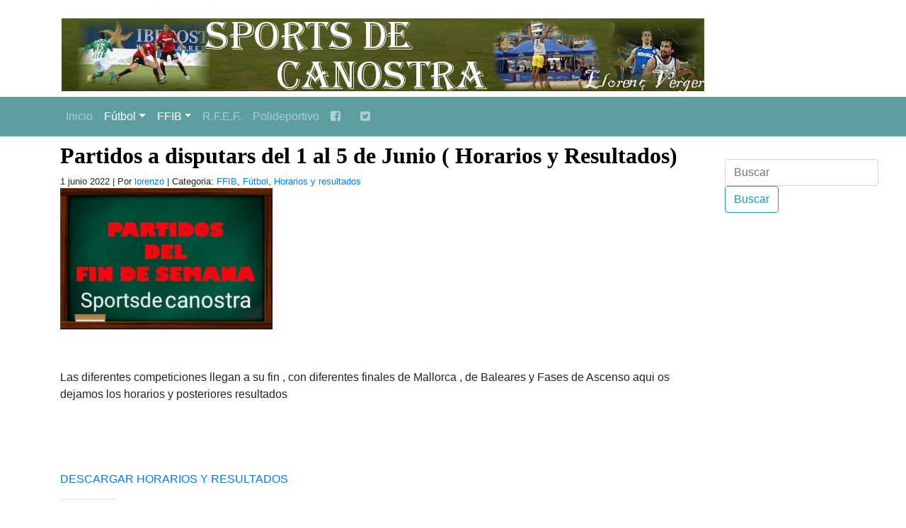

--- FILE ---
content_type: text/css
request_url: https://www.sportsdecanostra.com/wp-content/themes/sportdecanostra20201231/styles/20201231.css
body_size: 1850
content:
/**
 * Comenzamos
 */
		
		/*body{ top: -40px;}*/
			
		img {max-width:100%;}
        h1, h2, h3, h4, h5, h6 {
            font-family:Georgia, "Times New Roman", Times, serif;
            font-weight:bold;
            color:#840000;
            letter-spacing:normal;
        }
        .destacados .contImg {
            overflow:hidden;
            height:175px;
        }
        .destacados img,
        .news img {
            width:100%;
        }
		.h5 a{
            font-family:Georgia, "Times New Roman", Times, serif;
            font-weight:bold;
            /*color:#840000;*/
            letter-spacing:normal;
			/*text-transform: lowercase;*/
			font-size: medium;
        }
        .destacados h2 {
            margin-top:5px;
            overflow:hidden;
            /*height:50px;*/
			height:60px;
			text-align: justify; /*nuevo*/
        }
        .destacados .description {
            text-align:justify;
            height:95px;
            overflow:hidden;
            margin-bottom:10px;
        }
        .news .contImg {
            overflow:hidden;
            height:100px;
        }
        .news h2 {
            margin-top:5px;
            overflow:hidden;
            /*height:50px;*/
			height:60px;
			text-align: justify; /*nuevo*/
        }
        .news .description {
            text-align:justify;
            height:85px;
            overflow:hidden;
            margin-bottom:10px;
            font-size:0.9em;
        }
        footer {
            background:#343a40;
            color:#fff;
        }
        footer a {color:#fff;}
        footer ul {margin:15px 0;}
        footer p {margin:0;}
        .subfooter {
            background:#333;
            font-size:0.9em;
        }
		footer {
		  position: relative;
		  /*margin-top: -150px;*/
		  /*height: 150px;*/
		  clear:both;
		  /*padding-top:20px;*/
		} 

        /* Media queries */
        @media (min-width: 768px) {
          header form {float:right}
        }
        @media (max-width: 768px) {
            .destacados .contImg,
            .news .contImg {
                overflow:hidden;
                height:auto;
            }
        }
        @media (max-width: 575px) {
            header form .btn {width:100%;}
        }
		
		
.postform {
	    width: -webkit-fill-available;
}

.ec3_events{
	margin: 0;
    padding: 0;
}
ul.ec3_events li ul {
    list-style: none;
    padding-left: 0;
}

.ec3_list {
    /*margin-left: -23px;*/
	list-style: none;
	margin-left: 0px;
	font: 18px Arial, Verdana, Sans-Serif;
}

ul.ec3_events li ul li a{
color: #212529;
font: 14px Arial, Verdana, Sans-Serif;
}


.sidebar {
	float: right;
	width: 15%;
	margin-right: 5%;
	font-size: small;
    padding-bottom: 30px
}   
.sidebar h1, .sidebar h2, .sidebar h3, .sidebar h4, .sidebar h5, .sidebar h6{font-size: larger;}


@media screen and (max-width: 1000px) {
	.sidebar{
		width: 150px;
	}
}
@media screen and (max-width: 767px) {
	.sidebar{
		display:none;
	}
}

.sidebar_widget {padding-bottom: 10px;}


.post-info {
	font-size: small;
	margin-bottom: 10px;
}


#menu-menu_cabecera {
    max-width: 1140px;
	width: 100%;
    padding-right: 15px;
    padding-left: 15px;
    margin-right: auto;
    margin-left: auto;
}


/*
#navbarsExampleDefault {
 clear:both;
 float:left;
 overflow:hidden;
 width:100%;
}


#menu-menu_cabecera {
 float:left;
 list-style-type:none;
 margin:0 auto;
 padding:0;
 position:relative;
}

#menu-menu_cabecera li {
 float:left;
 position:relative;
}

#menu-menu_cabecera li {
	 right:50%;
}

@media screen and (max-width: 1180px) {
	#menu-menu_cabecera li {
		 right:15%;
	}
}

@media screen and (max-width: 767px) {
	#menu-menu_cabecera li {
		 right:1%;
	}
}

@media screen and (max-width: 600px) {
	  #menu-menu_cabecera li {
		 right:1%;
	}
}
*/



.misha_loadmore{
	background-color: #ddd;
	border-radius: 2px;
	display: block;
	text-align: center;
	font-size: 14px;
	font-size: 0.875rem;
	font-weight: 800;
	letter-spacing:1px;
	cursor:pointer;
	text-transform: uppercase;
	padding: 10px 0;
	transition: background-color 0.2s ease-in-out, border-color 0.2s ease-in-out, color 0.3s ease-in-out;  
}
.misha_loadmore:hover{
	background-color: #767676;
	color: #fff;
}



.pagination {
   clear:both;
   position:relative;
   font-size:11px; /* Pagination text size */
   line-height:13px;
   float:right; /* Pagination float direction */
   padding-bottom: 20px;
}
.pagination span, .pagination a {
   display:block;
   float:left;
   margin: 2px 6px 2px 0;
   padding:6px 9px 5px 9px;
   text-decoration:none;
   width:auto;
   color:#fff; /* Pagination text color */
   background: #555; /* Pagination non-active background color */
   -webkit-transition: background .15s ease-in-out;
   -moz-transition: background .15s ease-in-out;
   -ms-transition: background .15s ease-in-out;
   -o-transition: background .15s ease-in-out;
   transition: background .15s ease-in-out;
}
.pagination a:hover{
   color:#fff;
   background: #6AAC70; /* Pagination background on hover */
}
.pagination .current{
   padding:6px 9px 5px 9px;
   background: #6AAC70; /* Current page background */
   color:#fff;
}



.dropdown-menu {
  position: relative;
  display: inline-block;
}
.dropdown-menu {
  display: none;
  position: absolute;
  background-color: #f9f9f9;
  min-width: 160px;
  box-shadow: 0px 8px 16px 0px rgba(0,0,0,0.2);
  padding: 12px 16px;
  z-index: 1;
}

.dropdown-menu:hover .dropdown-menu {
  display: block;
}


.articulo table, .articulo caption, .articulo tbody, .articulo tfoot, .articulo thead, .articulo tr, .articulo th, .articulo td {
  margin: 0;
  padding: 0;
  border: 0;
  font-size: 100%;
  font: inherit;
  vertical-align: baseline;
}
.articulo table {
  border-collapse: collapse;
  width: 90%;
}
.articulo th, .articulo td {
  padding: 0.25rem;
  text-align: left;
  border: 1px solid #ccc;
}

.articulo tbody tr:nth-child(odd) {
  background: #eee;
}

.articulo tbody tr:hover {
  background: yellow;
}

.row .articulo, .articulo section, .post, section .articulo {
  padding-right: 20px;
}

@media screen and (max-width: 600px) {
	.articulo {
	padding-left: 10px;
    padding-right: 10px;
	}
	img {
	width:98%;
    max-width:600px;
	}

	.bks img {
		width: 18px;
	}
	
}



img.alignright { float: right; margin: 0 0 1em 1em; }
img.alignleft { float: left; margin: 0 1em 1em 0; }
img.aligncenter { display: block; margin-left: auto; margin-right: auto; }
.alignright { float: right; }
.alignleft { float: left; }
.aligncenter { display: block; margin-left: auto; margin-right: auto; text-align:center;}

nav.navbar, .mb-4, .my-4 {
    margin-bottom: 0.5rem!important;
}


h1, h2, h3, h4, h5, h6 {
    color: black;
}
	
	